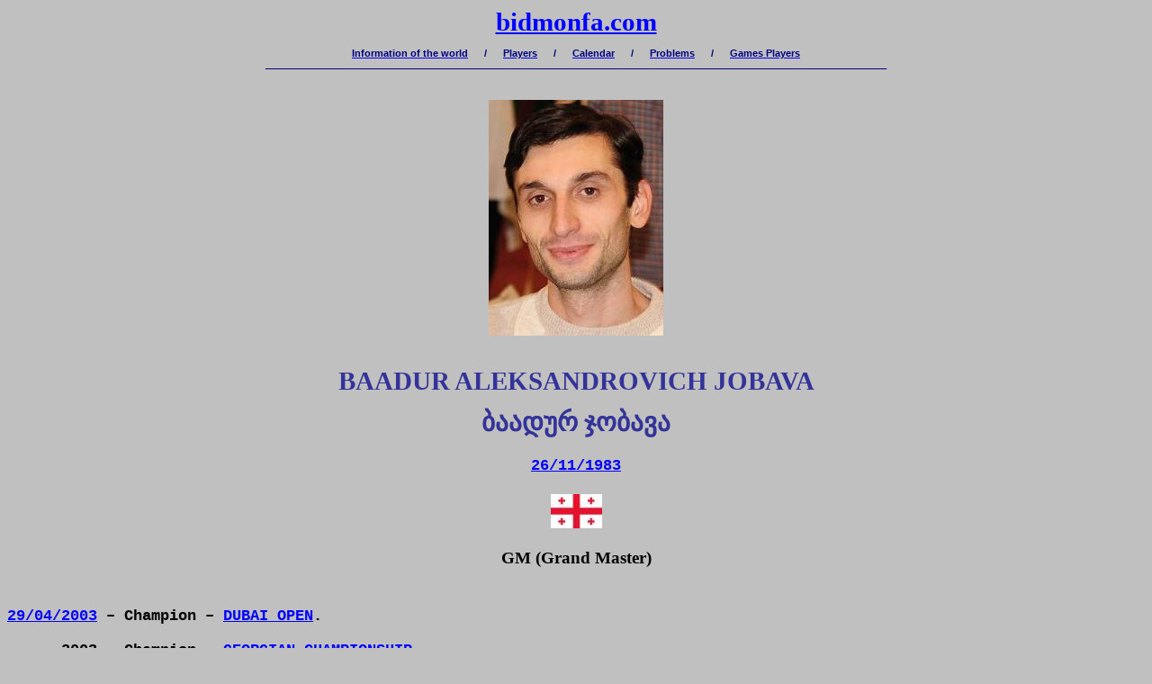

--- FILE ---
content_type: text/html
request_url: http://bidmonfa.com/jobava_baadur.htm
body_size: 6417
content:
<html xmlns:v="urn:schemas-microsoft-com:vml"
xmlns:o="urn:schemas-microsoft-com:office:office"
xmlns:w="urn:schemas-microsoft-com:office:word"
xmlns="http://www.w3.org/TR/REC-html40">

<head>
<meta http-equiv=Content-Type content="text/html; charset=windows-1252">
<meta name=ProgId content=Word.Document>
<meta name=Generator content="Microsoft Word 9">
<meta name=Originator content="Microsoft Word 9">
<link rel=File-List href="./jobava_baadur_archivos/filelist.xml">
<link rel=Edit-Time-Data href="./jobava_baadur_archivos/editdata.mso">
<!--[if !mso]>
<style>
v\:* {behavior:url(#default#VML);}
o\:* {behavior:url(#default#VML);}
w\:* {behavior:url(#default#VML);}
.shape {behavior:url(#default#VML);}
</style>
<![endif]-->
<title>bidmonfa</title>
<!--[if gte mso 9]><xml>
 <o:DocumentProperties>
  <o:Author>.</o:Author>
  <o:Template>Normal</o:Template>
  <o:LastAuthor>Usuari</o:LastAuthor>
  <o:Revision>145</o:Revision>
  <o:TotalTime>97</o:TotalTime>
  <o:Created>2005-10-25T21:25:00Z</o:Created>
  <o:LastSaved>2025-08-10T07:14:00Z</o:LastSaved>
  <o:Pages>2</o:Pages>
  <o:Words>605</o:Words>
  <o:Characters>3450</o:Characters>
  <o:Company>.</o:Company>
  <o:Lines>28</o:Lines>
  <o:Paragraphs>6</o:Paragraphs>
  <o:CharactersWithSpaces>4236</o:CharactersWithSpaces>
  <o:Version>9.2812</o:Version>
 </o:DocumentProperties>
</xml><![endif]--><!--[if gte mso 9]><xml>
 <w:WordDocument>
  <w:HyphenationZone>21</w:HyphenationZone>
 </w:WordDocument>
</xml><![endif]-->
<style>
<!--
 /* Font Definitions */
@font-face
	{font-family:Verdana;
	panose-1:2 11 6 4 3 5 4 4 2 4;
	mso-font-charset:0;
	mso-generic-font-family:swiss;
	mso-font-pitch:variable;
	mso-font-signature:-1610610945 1073750107 16 0 415 0;}
 /* Style Definitions */
p.MsoNormal, li.MsoNormal, div.MsoNormal
	{mso-style-parent:"";
	margin:0cm;
	margin-bottom:.0001pt;
	mso-pagination:widow-orphan;
	font-size:12.0pt;
	font-family:"Times New Roman";
	mso-fareast-font-family:"Times New Roman";}
h1
	{mso-style-next:Normal;
	margin:0cm;
	margin-bottom:.0001pt;
	mso-pagination:widow-orphan;
	page-break-after:avoid;
	mso-outline-level:1;
	font-size:14.0pt;
	mso-bidi-font-size:12.0pt;
	font-family:"Courier New";
	mso-font-kerning:0pt;}
h2
	{mso-style-next:Normal;
	margin:0cm;
	margin-bottom:.0001pt;
	mso-pagination:widow-orphan;
	page-break-after:avoid;
	mso-outline-level:2;
	font-size:12.0pt;
	font-family:"Times New Roman";}
h3
	{mso-style-next:Normal;
	margin:0cm;
	margin-bottom:.0001pt;
	text-align:center;
	mso-pagination:widow-orphan;
	page-break-after:avoid;
	mso-outline-level:3;
	font-size:20.0pt;
	mso-bidi-font-size:12.0pt;
	font-family:Verdana;
	color:#333399;}
p.MsoBodyText, li.MsoBodyText, div.MsoBodyText
	{margin:0cm;
	margin-bottom:.0001pt;
	mso-pagination:widow-orphan;
	font-size:12.0pt;
	font-family:"Courier New";
	mso-fareast-font-family:"Times New Roman";
	color:navy;
	font-weight:bold;}
a:link, span.MsoHyperlink
	{color:blue;
	text-decoration:underline;
	text-underline:single;}
a:visited, span.MsoHyperlinkFollowed
	{color:purple;
	text-decoration:underline;
	text-underline:single;}
@page Section1
	{size:595.3pt 841.9pt;
	margin:72.0pt 90.0pt 72.0pt 90.0pt;
	mso-header-margin:35.4pt;
	mso-footer-margin:35.4pt;
	mso-paper-source:0;}
div.Section1
	{page:Section1;}
-->
</style>
<!--[if gte mso 9]><xml>
 <o:shapedefaults v:ext="edit" spidmax="1040">
  <o:colormenu v:ext="edit" fillcolor="silver"/>
 </o:shapedefaults></xml><![endif]--><!--[if gte mso 9]><xml>
 <o:shapelayout v:ext="edit">
  <o:idmap v:ext="edit" data="1"/>
 </o:shapelayout></xml><![endif]-->
</head>

<body bgcolor=silver lang=EN-GB link=blue vlink=purple style='tab-interval:
35.4pt'>

<div class=Section1>

<p class=MsoNormal align=center style='text-align:center'><b><span
style='font-size:22.0pt;mso-bidi-font-size:12.0pt;color:#333399'><a
href="http://www.bidmonfa.com/">bidmonfa.com</a><o:p></o:p></span></b></p>

<p class=MsoNormal align=center style='text-align:center'><b><span
style='font-size:8.0pt;mso-bidi-font-size:12.0pt;font-family:Arial;color:navy'><![if !supportEmptyParas]>&nbsp;<![endif]><o:p></o:p></span></b></p>

<p class=MsoNormal align=center style='text-align:center'><b><span lang=ES
style='font-size:8.0pt;mso-bidi-font-size:12.0pt;font-family:Arial;color:navy;
mso-ansi-language:ES'><a href="informacio_mundial.htm"><span lang=EN-US
style='color:navy;mso-ansi-language:EN-US;text-decoration:none;text-underline:
none'>Information of the world</span></a></span></b><b><span style='font-size:
8.0pt;mso-bidi-font-size:12.0pt;font-family:Arial;color:navy'><span
style="mso-spacerun: yes">      </span>/<span style="mso-spacerun: yes">     
</span></span></b><b><span lang=ES style='font-size:8.0pt;mso-bidi-font-size:
12.0pt;font-family:Arial;color:navy;mso-ansi-language:ES'><a href="JUGADORS.htm"><span
lang=EN-US style='color:navy;mso-ansi-language:EN-US;text-decoration:none;
text-underline:none'>Players</span></a></span></b><b><span style='font-size:
8.0pt;mso-bidi-font-size:12.0pt;font-family:Arial;color:navy'><span
style="mso-spacerun: yes">  </span><span style="mso-spacerun:
yes">    </span>/<span style="mso-spacerun: yes">      </span></span></b><b><span
lang=ES style='font-size:8.0pt;mso-bidi-font-size:12.0pt;font-family:Arial;
color:navy;mso-ansi-language:ES'><a href="calendari.htm"><span lang=EN-US
style='color:navy;mso-ansi-language:EN-US;text-decoration:none;text-underline:
none'>Calendar</span></a></span></b><b><span style='font-size:8.0pt;mso-bidi-font-size:
12.0pt;font-family:Arial;color:navy'><span style="mso-spacerun: yes">     
</span>/<span style="mso-spacerun: yes">      </span></span></b><b><span
lang=ES style='font-size:8.0pt;mso-bidi-font-size:12.0pt;font-family:Arial;
color:navy;mso-ansi-language:ES'><a href="problemes.htm"><span lang=EN-US
style='color:navy;mso-ansi-language:EN-US;text-decoration:none;text-underline:
none'>Problems</span></a></span></b><b><span style='font-size:8.0pt;mso-bidi-font-size:
12.0pt;font-family:Arial;color:navy'><span style="mso-spacerun: yes">     
</span>/<span style="mso-spacerun: yes">      </span></span></b><b><span
lang=ES style='font-size:8.0pt;mso-bidi-font-size:12.0pt;font-family:Arial;
color:navy;mso-ansi-language:ES'><a href="games_players.htm"><span lang=EN-US
style='color:navy;mso-ansi-language:EN-US;text-decoration:none;text-underline:
none'>Games Players</span></a></span></b><b><span style='font-size:8.0pt;
mso-bidi-font-size:12.0pt;font-family:Arial;color:navy'><o:p></o:p></span></b></p>

<p class=MsoNormal align=center style='text-align:center'><b><span
style='font-size:8.0pt;mso-bidi-font-size:12.0pt;font-family:Arial;color:navy'>___________________________________________________________________________________________________________________</span></b><span
style='font-size:8.0pt;mso-bidi-font-size:12.0pt;font-family:Arial;color:navy'><o:p></o:p></span></p>

<p class=MsoNormal align=center style='text-align:center'><b><span lang=ES
style='font-size:22.0pt;mso-bidi-font-size:12.0pt;font-family:Arial;color:navy;
mso-ansi-language:ES'><![if !supportEmptyParas]>&nbsp;<![endif]><o:p></o:p></span></b></p>

<p class=MsoNormal align=center style='text-align:center'><b><span
style='font-size:8.0pt;mso-bidi-font-size:12.0pt;font-family:Arial;color:#333399'><!--[if gte vml 1]><v:shapetype
 id="_x0000_t75" coordsize="21600,21600" o:spt="75" o:preferrelative="t"
 path="m@4@5l@4@11@9@11@9@5xe" filled="f" stroked="f">
 <v:stroke joinstyle="miter"/>
 <v:formulas>
  <v:f eqn="if lineDrawn pixelLineWidth 0"/>
  <v:f eqn="sum @0 1 0"/>
  <v:f eqn="sum 0 0 @1"/>
  <v:f eqn="prod @2 1 2"/>
  <v:f eqn="prod @3 21600 pixelWidth"/>
  <v:f eqn="prod @3 21600 pixelHeight"/>
  <v:f eqn="sum @0 0 1"/>
  <v:f eqn="prod @6 1 2"/>
  <v:f eqn="prod @7 21600 pixelWidth"/>
  <v:f eqn="sum @8 21600 0"/>
  <v:f eqn="prod @7 21600 pixelHeight"/>
  <v:f eqn="sum @10 21600 0"/>
 </v:formulas>
 <v:path o:extrusionok="f" gradientshapeok="t" o:connecttype="rect"/>
 <o:lock v:ext="edit" aspectratio="t"/>
</v:shapetype><v:shape id="_x0000_i1025" type="#_x0000_t75" style='width:145.5pt;
 height:196.5pt'>
 <v:imagedata src="./jobava_baadur_archivos/image001.jpg" o:title="jobava_baadur_7"/>
</v:shape><![endif]--><![if !vml]><img border=0 width=194 height=262
src="./jobava_baadur_archivos/image001.jpg" v:shapes="_x0000_i1025"><![endif]><o:p></o:p></span></b></p>

<p class=MsoNormal align=center style='text-align:center'><b><span
style='font-size:22.0pt;mso-bidi-font-size:12.0pt;font-family:Arial;color:#333399'><![if !supportEmptyParas]>&nbsp;<![endif]><o:p></o:p></span></b></p>

<p class=MsoNormal align=center style='text-align:center'><b><span
style='font-size:22.0pt;mso-bidi-font-size:12.0pt;font-family:Verdana;
color:#333399'>BAADUR ALEKSANDROVICH JOBAVA<o:p></o:p></span></b></p>

<p class=MsoNormal align=center style='text-align:center'><span
style='font-size:8.0pt;mso-bidi-font-size:12.0pt;font-family:"Courier New"'><![if !supportEmptyParas]>&nbsp;<![endif]><o:p></o:p></span></p>

<p class=MsoNormal align=center style='text-align:center'><b><span
style='font-size:22.0pt;mso-bidi-font-size:12.0pt;font-family:Verdana;
color:#333399'>&#4305;&#4304;&#4304;&#4307;&#4323;&#4320;
&#4335;&#4317;&#4305;&#4304;&#4309;&#4304;<o:p></o:p></span></b></p>

<p class=MsoNormal align=center style='text-align:center'><span
style='font-size:14.0pt;mso-bidi-font-size:12.0pt;font-family:"Courier New"'><![if !supportEmptyParas]>&nbsp;<![endif]><o:p></o:p></span></p>

<p class=MsoNormal align=center style='text-align:center'><b><span lang=ES
style='font-size:13.0pt;mso-bidi-font-size:12.0pt;font-family:"Courier New";
mso-ansi-language:ES'><a href="26-11.htm"><span lang=EN-US style='mso-ansi-language:
EN-US'>26/11/1983</span></a></span></b><b><span style='font-size:13.0pt;
mso-bidi-font-size:12.0pt;font-family:"Courier New"'><o:p></o:p></span></b></p>

<p class=MsoNormal align=center style='text-align:center'><b><span
style='font-size:14.0pt;mso-bidi-font-size:12.0pt;font-family:"Courier New"'><![if !supportEmptyParas]>&nbsp;<![endif]><o:p></o:p></span></b></p>

<p class=MsoNormal align=center style='text-align:center'><b><span
style='font-size:8.0pt;mso-bidi-font-size:12.0pt;font-family:Arial'><!--[if gte vml 1]><v:shape
 id="_x0000_i1026" type="#_x0000_t75" style='width:42.75pt;height:28.5pt'>
 <v:imagedata src="./jobava_baadur_archivos/image002.jpg" o:title="Geòrgia 2"/>
</v:shape><![endif]--><![if !vml]><img border=0 width=57 height=38
src="./jobava_baadur_archivos/image003.jpg" v:shapes="_x0000_i1026"><![endif]><o:p></o:p></span></b></p>

<p class=MsoNormal align=center style='text-align:center'><b><span
style='font-size:14.0pt;mso-bidi-font-size:12.0pt;font-family:"Courier New"'><![if !supportEmptyParas]>&nbsp;<![endif]><o:p></o:p></span></b></p>

<p class=MsoNormal align=center style='text-align:center'><b><span
style='font-size:14.0pt;mso-bidi-font-size:12.0pt;font-family:Verdana;
mso-bidi-font-family:"Courier New"'>GM (Grand Master)<o:p></o:p></span></b></p>

<p class=MsoNormal align=center style='text-align:center'><b><span
style='font-size:14.0pt;mso-bidi-font-size:12.0pt;font-family:"Courier New"'><![if !supportEmptyParas]>&nbsp;<![endif]><o:p></o:p></span></b></p>

<p class=MsoNormal align=center style='text-align:center'><b><span
style='font-size:14.0pt;mso-bidi-font-size:12.0pt;font-family:"Courier New"'><![if !supportEmptyParas]>&nbsp;<![endif]><o:p></o:p></span></b></p>

<p class=MsoNormal><b><span style='font-size:13.0pt;mso-bidi-font-size:12.0pt;
font-family:"Courier New"'><a href="29-04.htm">29/04/2003</a> – Champion – <a
href="dubai_open.htm">DUBAI OPEN</a>.<o:p></o:p></span></b></p>

<p class=MsoNormal><b><span style='font-size:13.0pt;mso-bidi-font-size:12.0pt;
font-family:"Courier New"'><![if !supportEmptyParas]>&nbsp;<![endif]><o:p></o:p></span></b></p>

<p class=MsoNormal><b><span style='font-size:13.0pt;mso-bidi-font-size:12.0pt;
font-family:"Courier New"'><span style="mso-spacerun: yes">      </span>2003 –
Champion – </span></b><b><u><span lang=ES style='font-size:13.0pt;mso-bidi-font-size:
12.0pt;font-family:"Courier New";color:blue;mso-ansi-language:ES'><a
href="https://en.wikipedia.org/wiki/Georgian_Chess_Championship" target="_blank"><span
lang=EN-US style='mso-ansi-language:EN-US'>GEORGIAN CHAMPIONSHIP</span></a></span></u></b><b><span
style='font-size:13.0pt;mso-bidi-font-size:12.0pt;font-family:"Courier New"'>.<o:p></o:p></span></b></p>

<p class=MsoBodyText><span style='font-size:13.0pt;mso-bidi-font-size:12.0pt'><![if !supportEmptyParas]>&nbsp;<![endif]><o:p></o:p></span></p>

<p class=MsoNormal><b><span lang=ES style='font-size:13.0pt;mso-bidi-font-size:
12.0pt;font-family:"Courier New";mso-ansi-language:ES'><a href="23-10.htm"><span
lang=EN-US style='mso-ansi-language:EN-US'>23/10/2005</span></a></span></b><b><span
style='font-size:13.0pt;mso-bidi-font-size:12.0pt;font-family:"Courier New"'> –
Champion – II SAMBA CUP.<o:p></o:p></span></b></p>

<p class=MsoNormal><b><span style='font-size:13.0pt;mso-bidi-font-size:12.0pt;
font-family:"Courier New"'><![if !supportEmptyParas]>&nbsp;<![endif]><o:p></o:p></span></b></p>

<p class=MsoNormal><b><span lang=ES style='font-size:13.0pt;mso-bidi-font-size:
12.0pt;font-family:"Courier New";mso-ansi-language:ES'><a href="16-02.htm"><span
lang=EN-US style='mso-ansi-language:EN-US'>16/02/2006</span></a></span></b><b><span
style='font-size:13.0pt;mso-bidi-font-size:12.0pt;font-family:"Courier New"'> –
Champion – </span></b><b><u><span lang=ES style='font-size:13.0pt;mso-bidi-font-size:
12.0pt;font-family:"Courier New";color:blue;mso-ansi-language:ES'><a
href="https://en.wikipedia.org/wiki/Aeroflot_Open" target="_blank"><span
lang=EN-US style='mso-ansi-language:EN-US'>AEROFLOT OPEN</span></a></span></u></b><b><span
style='font-size:13.0pt;mso-bidi-font-size:12.0pt;font-family:"Courier New"'>.<o:p></o:p></span></b></p>

<p class=MsoBodyText><span style='font-size:13.0pt;mso-bidi-font-size:12.0pt'><![if !supportEmptyParas]>&nbsp;<![endif]><o:p></o:p></span></p>

<p class=MsoNormal><b><span style='font-size:13.0pt;mso-bidi-font-size:12.0pt;
font-family:"Courier New"'><span style="mso-spacerun: yes">      </span>2007 –
Champion – </span></b><b><u><span lang=ES style='font-size:13.0pt;mso-bidi-font-size:
12.0pt;font-family:"Courier New";color:blue;mso-ansi-language:ES'><a
href="https://en.wikipedia.org/wiki/Georgian_Chess_Championship" target="_blank"><span
lang=EN-US style='mso-ansi-language:EN-US'>GEORGIAN CHAMPIONSHIP</span></a></span></u></b><b><span
style='font-size:13.0pt;mso-bidi-font-size:12.0pt;font-family:"Courier New"'>.<o:p></o:p></span></b></p>

<p class=MsoBodyText><span style='font-size:13.0pt;mso-bidi-font-size:12.0pt'><![if !supportEmptyParas]>&nbsp;<![endif]><o:p></o:p></span></p>

<p class=MsoBodyText><span lang=ES style='font-size:13.0pt;mso-bidi-font-size:
12.0pt;mso-ansi-language:ES'><a href="17-03.htm"><span lang=EN-US
style='mso-ansi-language:EN-US'>17/03/2010</span></a></span><span
style='font-size:13.0pt;mso-bidi-font-size:12.0pt;color:black'> – Sub-Champion
– </span><span lang=ES style='font-size:13.0pt;mso-bidi-font-size:12.0pt;
color:black;mso-ansi-language:ES'><a href="campionats_deuropa.htm"><span
lang=EN-US style='mso-ansi-language:EN-US'>EUROPEAN CHAMPIONSHIP</span></a></span><span
style='font-size:13.0pt;mso-bidi-font-size:12.0pt;color:black'>.<o:p></o:p></span></p>

<p class=MsoBodyText><span style='font-size:13.0pt;mso-bidi-font-size:12.0pt;
color:black'><span style="mso-spacerun: yes">             </span></span><span
lang=ES style='font-size:13.0pt;mso-bidi-font-size:12.0pt;color:blue;
mso-ansi-language:ES;font-weight:normal'><a
href="http://chess-results.com/tnr29567.aspx?lan=1&amp;art=1&amp;rd=11&amp;turdet=NO&amp;flag=30&amp;wi=984&amp;zeilen=99999"
target="_blank"><span style='color:navy;text-decoration:none;text-underline:
none'><!--[if gte vml 1]><v:shape id="_x0000_i1027" type="#_x0000_t75" style='width:14.25pt;
 height:14.25pt'>
 <v:imagedata src="./jobava_baadur_archivos/image004.jpg" o:title="final_2"/>
</v:shape><![endif]--><![if !vml]><img border=0 width=19 height=19
src="./jobava_baadur_archivos/image004.jpg" v:shapes="_x0000_i1027"><![endif]></span></a></span><span
style='font-size:13.0pt;mso-bidi-font-size:12.0pt'><o:p></o:p></span></p>

<p class=MsoNormal><b><span style='font-size:13.0pt;mso-bidi-font-size:12.0pt;
font-family:"Courier New"'><![if !supportEmptyParas]>&nbsp;<![endif]><o:p></o:p></span></b></p>

<p class=MsoNormal><b><span lang=ES style='font-size:13.0pt;mso-bidi-font-size:
12.0pt;font-family:"Courier New";mso-ansi-language:ES'><a href="23-04.htm"><span
lang=EN-US style='mso-ansi-language:EN-US'>23/04/2012</span></a></span></b><b><span
style='font-size:13.0pt;mso-bidi-font-size:12.0pt;font-family:"Courier New"'> –
Sub-Champion – <a href="dubai_open.htm">DUBAI OPEN</a>. </span></b><b><span
lang=ES style='font-size:13.0pt;mso-bidi-font-size:12.0pt;font-family:"Courier New";
color:blue;mso-ansi-language:ES'><a
href="http://chess-results.com/tnr70837.aspx?lan=1&amp;art=1&amp;flag=30&amp;turdet=NO&amp;zeilen=99999"
target="_blank"><span style='color:windowtext;text-decoration:none;text-underline:
none'><!--[if gte vml 1]><v:shape id="_x0000_i1028" type="#_x0000_t75" style='width:14.25pt;
 height:14.25pt'>
 <v:imagedata src="./jobava_baadur_archivos/image004.jpg" o:title="final_2"/>
</v:shape><![endif]--><![if !vml]><img border=0 width=19 height=19
src="./jobava_baadur_archivos/image004.jpg" v:shapes="_x0000_i1028"><![endif]></span></a></span></b><span
lang=ES style='font-size:13.0pt;mso-bidi-font-size:12.0pt;font-family:"Courier New";
mso-ansi-language:EN-US'><span style="mso-spacerun: yes"> </span></span><span
lang=ES style='font-size:13.0pt;mso-bidi-font-size:12.0pt;font-family:"Courier New";
mso-ansi-language:ES'><a
href="http://www.chess-results.com/PartieSuche.aspx?lan=1&amp;id=50023&amp;tnr=70837&amp;art=3"
target="_blank"><span style='color:windowtext;text-decoration:none;text-underline:
none'><!--[if gte vml 1]><v:shape id="_x0000_i1029" type="#_x0000_t75" style='width:14.25pt;
 height:14.25pt'>
 <v:imagedata src="./jobava_baadur_archivos/image005.jpg" o:title="partides 2"/>
</v:shape><![endif]--><![if !vml]><img border=0 width=19 height=19
src="./jobava_baadur_archivos/image005.jpg" v:shapes="_x0000_i1029"><![endif]></span></a></span><b><span
style='font-size:13.0pt;mso-bidi-font-size:12.0pt;font-family:"Courier New"'><o:p></o:p></span></b></p>

<p class=MsoNormal><b><span style='font-size:13.0pt;mso-bidi-font-size:12.0pt;
font-family:"Courier New"'><![if !supportEmptyParas]>&nbsp;<![endif]><o:p></o:p></span></b></p>

<p class=MsoNormal><b><span style='font-size:13.0pt;mso-bidi-font-size:12.0pt;
font-family:"Courier New"'><span style="mso-spacerun: yes">      </span>2012 –
Champion – </span></b><b><u><span lang=ES style='font-size:13.0pt;mso-bidi-font-size:
12.0pt;font-family:"Courier New";color:blue;mso-ansi-language:ES'><a
href="https://en.wikipedia.org/wiki/Georgian_Chess_Championship" target="_blank"><span
lang=EN-US style='mso-ansi-language:EN-US'>GEORGIAN CHAMPIONSHIP</span></a></span></u></b><b><span
style='font-size:13.0pt;mso-bidi-font-size:12.0pt;font-family:"Courier New"'>.<o:p></o:p></span></b></p>

<p class=MsoBodyText><span style='font-size:13.0pt;mso-bidi-font-size:12.0pt'><![if !supportEmptyParas]>&nbsp;<![endif]><o:p></o:p></span></p>

<p class=MsoNormal><b><span lang=ES style='font-size:13.0pt;mso-bidi-font-size:
12.0pt;font-family:"Courier New";mso-ansi-language:ES'><a href="19-02.htm"><span
lang=EN-US style='mso-ansi-language:EN-US'>19/02/2014</span></a></span></b><b><span
style='font-size:13.0pt;mso-bidi-font-size:12.0pt;font-family:"Courier New"'> –
Champion – DAVID BRONSTEIN MEMORIAL.<o:p></o:p></span></b></p>

<p class=MsoNormal><b><span style='font-size:13.0pt;mso-bidi-font-size:12.0pt;
font-family:"Courier New"'><span style="mso-spacerun: yes">             </span></span></b><b><span
lang=ES style='font-size:13.0pt;mso-bidi-font-size:12.0pt;font-family:"Courier New";
color:blue;mso-ansi-language:ES'><a
href="http://www.chess-results.com/tnr123404.aspx?lan=1&amp;art=1&amp;rd=9&amp;flag=30&amp;wi=984"
target="_blank"><span style='color:windowtext;text-decoration:none;text-underline:
none'><!--[if gte vml 1]><v:shape id="_x0000_i1030" type="#_x0000_t75" style='width:14.25pt;
 height:14.25pt'>
 <v:imagedata src="./jobava_baadur_archivos/image004.jpg" o:title="final_2"/>
</v:shape><![endif]--><![if !vml]><img border=0 width=19 height=19
src="./jobava_baadur_archivos/image004.jpg" v:shapes="_x0000_i1030"><![endif]></span></a></span></b><b><span
style='font-size:13.0pt;mso-bidi-font-size:12.0pt;font-family:"Courier New"'><o:p></o:p></span></b></p>

<p class=MsoNormal><b><span style='font-size:13.0pt;mso-bidi-font-size:12.0pt;
font-family:"Courier New"'><![if !supportEmptyParas]>&nbsp;<![endif]><o:p></o:p></span></b></p>

<p class=MsoNormal><b><span lang=ES style='font-size:13.0pt;mso-bidi-font-size:
12.0pt;font-family:"Courier New";mso-ansi-language:ES'><a href="10-06.htm"><span
lang=EN-US style='mso-ansi-language:EN-US'>10/06/2017</span></a></span></b><b><span
style='font-size:13.0pt;mso-bidi-font-size:12.0pt;font-family:"Courier New"'> –
Sub-Champion – <a href="campionats_deuropa.htm">EUROPEAN CHAMPIONSHIP</a>.<o:p></o:p></span></b></p>

<p class=MsoNormal><b><span style='font-size:13.0pt;mso-bidi-font-size:12.0pt;
font-family:"Courier New"'><span style="mso-spacerun: yes">             </span></span></b><b><span
lang=ES style='font-size:13.0pt;mso-bidi-font-size:12.0pt;font-family:"Courier New";
color:blue;mso-ansi-language:ES'><a
href="http://www.chess-results.com/tnr280959.aspx?lan=1&amp;art=1&amp;rd=11&amp;turdet=NO&amp;flag=30&amp;wi=984&amp;zeilen=99999"
target="_blank"><span style='color:windowtext;text-decoration:none;text-underline:
none'><!--[if gte vml 1]><v:shape id="_x0000_i1031" type="#_x0000_t75" style='width:14.25pt;
 height:14.25pt'>
 <v:imagedata src="./jobava_baadur_archivos/image004.jpg" o:title="final_2"/>
</v:shape><![endif]--><![if !vml]><img border=0 width=19 height=19
src="./jobava_baadur_archivos/image004.jpg" v:shapes="_x0000_i1031"><![endif]></span></a></span></b><span
lang=ES style='font-size:13.0pt;mso-bidi-font-size:12.0pt;font-family:"Courier New";
mso-ansi-language:EN-US'><span style="mso-spacerun: yes"> </span></span><span
lang=ES style='font-size:13.0pt;mso-bidi-font-size:12.0pt;font-family:"Courier New";
mso-ansi-language:ES'><a
href="http://www.chess-results.com/PartieSuche.aspx?lan=1&amp;id=50023&amp;tnr=280959&amp;art=3"
target="_blank"><span style='color:windowtext;text-decoration:none;text-underline:
none'><!--[if gte vml 1]><v:shape id="_x0000_i1032" type="#_x0000_t75" style='width:14.25pt;
 height:14.25pt'>
 <v:imagedata src="./jobava_baadur_archivos/image005.jpg" o:title="partides 2"/>
</v:shape><![endif]--><![if !vml]><img border=0 width=19 height=19
src="./jobava_baadur_archivos/image005.jpg" v:shapes="_x0000_i1032"><![endif]></span></a></span><b><span
style='font-size:13.0pt;mso-bidi-font-size:12.0pt;font-family:"Courier New"'><o:p></o:p></span></b></p>

<p class=MsoNormal><b><span style='font-size:13.0pt;mso-bidi-font-size:12.0pt;
font-family:"Courier New"'><![if !supportEmptyParas]>&nbsp;<![endif]><o:p></o:p></span></b></p>

<p class=MsoNormal><b><span style='font-size:13.0pt;mso-bidi-font-size:12.0pt;
font-family:"Courier New"'><a href="10-08.htm">10/08/2019</a> –<span
style='color:black'> Champion – ABU DHABI MASTERS TOURNAMENT.<o:p></o:p></span></span></b></p>

<p class=MsoNormal><b><span style='font-size:13.0pt;mso-bidi-font-size:12.0pt;
font-family:"Courier New";color:black'><span style="mso-spacerun:
yes">             </span></span></b><b><span lang=ES style='font-size:13.0pt;
mso-bidi-font-size:12.0pt;font-family:"Courier New";color:blue;mso-ansi-language:
ES'><a
href="http://chess-results.com/tnr448336.aspx?lan=1&amp;art=1&amp;rd=9&amp;flag=30&amp;zeilen=99999"
target="_blank"><span style='color:windowtext;text-decoration:none;text-underline:
none'><!--[if gte vml 1]><v:shape id="_x0000_i1033" type="#_x0000_t75" style='width:14.25pt;
 height:14.25pt'>
 <v:imagedata src="./jobava_baadur_archivos/image004.jpg" o:title="final_2"/>
</v:shape><![endif]--><![if !vml]><img border=0 width=19 height=19
src="./jobava_baadur_archivos/image004.jpg" v:shapes="_x0000_i1033"><![endif]></span></a></span></b><b><span
lang=ES style='font-size:13.0pt;mso-bidi-font-size:12.0pt;font-family:"Courier New"'><span
style="mso-spacerun: yes"> </span></span></b><span lang=ES style='font-size:
13.0pt;mso-bidi-font-size:12.0pt;font-family:"Courier New";mso-ansi-language:
ES'><a
href="http://www.chess-results.com/PartieSuche.aspx?id=50023&amp;tnr=448336&amp;art=3&amp;lan=1"
target="_blank"><span style='color:windowtext;text-decoration:none;text-underline:
none'><!--[if gte vml 1]><v:shape id="_x0000_i1034" type="#_x0000_t75" style='width:14.25pt;
 height:14.25pt'>
 <v:imagedata src="./jobava_baadur_archivos/image005.jpg" o:title="partides 2"/>
</v:shape><![endif]--><![if !vml]><img border=0 width=19 height=19
src="./jobava_baadur_archivos/image005.jpg" v:shapes="_x0000_i1034"><![endif]></span></a></span><b><span
style='font-size:13.0pt;mso-bidi-font-size:12.0pt;font-family:"Courier New"'><o:p></o:p></span></b></p>

<p class=MsoNormal><b><span style='font-size:13.0pt;mso-bidi-font-size:12.0pt;
font-family:"Courier New"'><![if !supportEmptyParas]>&nbsp;<![endif]><o:p></o:p></span></b></p>

<p class=MsoNormal><b><span style='font-size:13.0pt;mso-bidi-font-size:12.0pt;
font-family:"Courier New"'><a href="07-02.htm">07/02/2024</a> – Champion – </span></b><b><u><span
lang=ES style='font-size:13.0pt;mso-bidi-font-size:12.0pt;font-family:"Courier New";
color:blue;mso-ansi-language:ES'><a
href="https://en.wikipedia.org/wiki/Georgian_Chess_Championship" target="_blank"><span
lang=EN-US style='mso-ansi-language:EN-US'>GEORGIAN CHAMPIONSHIP</span></a></span></u></b><b><span
style='font-size:13.0pt;mso-bidi-font-size:12.0pt;font-family:"Courier New"'>. </span></b><b><span
lang=ES style='font-size:13.0pt;mso-bidi-font-size:12.0pt;font-family:"Courier New";
color:blue;mso-ansi-language:ES'><a
href="https://chess-results.com/tnr885205.aspx?lan=1&amp;art=4" target="_blank"><span
style='color:windowtext;text-decoration:none;text-underline:none'><!--[if gte vml 1]><v:shape
 id="_x0000_i1035" type="#_x0000_t75" style='width:14.25pt;height:14.25pt'>
 <v:imagedata src="./jobava_baadur_archivos/image004.jpg" o:title="final_2"/>
</v:shape><![endif]--><![if !vml]><img border=0 width=19 height=19
src="./jobava_baadur_archivos/image004.jpg" v:shapes="_x0000_i1035"><![endif]></span></a></span></b><b><span
style='font-size:13.0pt;mso-bidi-font-size:12.0pt;font-family:"Courier New"'><o:p></o:p></span></b></p>

<p class=MsoBodyText><span style='font-size:13.0pt;mso-bidi-font-size:12.0pt'><![if !supportEmptyParas]>&nbsp;<![endif]><o:p></o:p></span></p>

<p class=MsoNormal><b><span style='font-size:13.0pt;mso-bidi-font-size:12.0pt;
font-family:"Courier New"'><a href="06-05.htm">06/05/2025</a> – Sub-Champion – BAKU
OPEN.<span style='color:black'> </span></span></b><b><span lang=ES
style='font-size:13.0pt;mso-bidi-font-size:12.0pt;font-family:"Courier New";
color:blue;mso-ansi-language:ES'><a
href="https://chess-results.com/tnr1167933.aspx?lan=1&amp;art=1&amp;rd=9&amp;flag=30"
target="_blank"><span style='color:windowtext;text-decoration:none;text-underline:
none'><!--[if gte vml 1]><v:shape id="_x0000_i1036" type="#_x0000_t75" style='width:14.25pt;
 height:14.25pt'>
 <v:imagedata src="./jobava_baadur_archivos/image004.jpg" o:title="final_2"/>
</v:shape><![endif]--><![if !vml]><img border=0 width=19 height=19
src="./jobava_baadur_archivos/image004.jpg" v:shapes="_x0000_i1036"><![endif]></span></a></span></b><b><span
style='font-size:13.0pt;mso-bidi-font-size:12.0pt;font-family:"Courier New"'><o:p></o:p></span></b></p>

<p class=MsoBodyText><span style='font-size:14.0pt;mso-bidi-font-size:12.0pt'><![if !supportEmptyParas]>&nbsp;<![endif]><o:p></o:p></span></p>

<p class=MsoBodyText><span style='font-size:14.0pt;mso-bidi-font-size:12.0pt'><![if !supportEmptyParas]>&nbsp;<![endif]><o:p></o:p></span></p>

<p class=MsoBodyText><u><span lang=EN-US style='font-family:Arial;color:blue;
mso-ansi-language:EN-US'>Partides<span style="mso-spacerun: yes"> 
</span>/<span style="mso-spacerun: yes">  </span>Games<span
style="mso-spacerun: yes">  </span>/<span style="mso-spacerun: yes"> 
</span>Partidas<span style="mso-spacerun: yes">  </span>-<span
style="mso-spacerun: yes">  </span></span></u><u><span lang=ES
style='font-family:Arial;color:blue;mso-ansi-language:ES'><a
href="http://www.chessgames.com/perl/chessplayer?pid=49467" target="_blank"><span
lang=EN-US style='mso-ansi-language:EN-US'>chessgames.com</span></a></span></u><u><span
lang=EN-US style='font-family:Arial;color:blue;mso-ansi-language:EN-US'><span
style="mso-spacerun: yes">  </span>/<span style="mso-spacerun: yes">  </span></span></u><u><span
lang=ES style='font-family:Arial;color:blue;mso-ansi-language:ES'><a
href="http://www.365chess.com/players/Baadur_Jobava" target="_blank"><span
lang=EN-US style='mso-ansi-language:EN-US'>365chess.com</span></a></span></u><span
lang=EN-US style='font-family:Arial;color:blue;mso-ansi-language:EN-US'><o:p></o:p></span></p>

<p class=MsoBodyText style='tab-stops:45.8pt 91.6pt 137.4pt 183.2pt 229.0pt 274.8pt 320.6pt 366.4pt 412.2pt 458.0pt 503.8pt 549.6pt 595.4pt 641.2pt 687.0pt 732.8pt'><span
lang=EN-US style='font-size:14.0pt;mso-bidi-font-size:12.0pt;mso-ansi-language:
EN-US'><![if !supportEmptyParas]>&nbsp;<![endif]><o:p></o:p></span></p>

<p class=MsoBodyText><u><span lang=ES style='font-family:Arial;color:blue;
mso-ansi-language:ES'><a href="https://ratings.fide.com/profile/13601520/chart"
target="_blank"><span lang=EN-US style='mso-ansi-language:EN-US'>Personal<span
style="mso-spacerun: yes">  </span>Card<span style="mso-spacerun: yes"> 
</span>-<span style="mso-spacerun: yes">  </span>FIDE</span></a></span></u><u><span
style='font-family:Arial;color:blue'><o:p></o:p></span></u></p>

<p class=MsoBodyText style='tab-stops:45.8pt 91.6pt 137.4pt 183.2pt 229.0pt 274.8pt 320.6pt 366.4pt 412.2pt 458.0pt 503.8pt 549.6pt 595.4pt 641.2pt 687.0pt 732.8pt'><span
style='font-size:14.0pt;mso-bidi-font-size:12.0pt'><![if !supportEmptyParas]>&nbsp;<![endif]><o:p></o:p></span></p>

<p class=MsoBodyText><u><span lang=ES style='font-family:Arial;color:blue;
mso-ansi-language:ES'><a
href="https://players.chessbase.com/en/player/jobava_baadur/118464"
target="_blank"><span lang=EN-US style='mso-ansi-language:EN-US'>Personal<span
style="mso-spacerun: yes">  </span>Card<span style="mso-spacerun: yes"> 
</span>-<span style="mso-spacerun: yes">  </span>chessbase.com</span></a></span></u><u><span
style='font-family:Arial;color:blue'><o:p></o:p></span></u></p>

<p class=MsoBodyText style='tab-stops:45.8pt 91.6pt 137.4pt 183.2pt 229.0pt 274.8pt 320.6pt 366.4pt 412.2pt 458.0pt 503.8pt 549.6pt 595.4pt 641.2pt 687.0pt 732.8pt'><span
style='font-size:14.0pt;mso-bidi-font-size:12.0pt'><![if !supportEmptyParas]>&nbsp;<![endif]><o:p></o:p></span></p>

<p class=MsoBodyText><u><span lang=ES style='font-family:Arial;color:blue;
mso-ansi-language:ES'><a href="https://2700chess.com/players/jobava"
target="_blank"><span lang=EN-US style='mso-ansi-language:EN-US'>Personal<span
style="mso-spacerun: yes">  </span>Card<span style="mso-spacerun: yes"> 
</span>-<span style="mso-spacerun: yes">  </span>2700chess.com</span></a></span></u><u><span
style='font-family:Arial;color:blue'><o:p></o:p></span></u></p>

<p class=MsoBodyText><span style='font-size:14.0pt;mso-bidi-font-size:12.0pt'><![if !supportEmptyParas]>&nbsp;<![endif]><o:p></o:p></span></p>

<p class=MsoBodyText><u><span lang=ES style='font-family:Arial;color:blue;
mso-ansi-language:ES'><a href="http://www.wtharvey.com/joba.html"
target="_blank"><span lang=EN-US style='mso-ansi-language:EN-US'>Problems<span
style="mso-spacerun: yes">  </span>Player</span></a></span></u><span
style='font-family:Arial;color:blue'><o:p></o:p></span></p>

<p class=MsoBodyText><span style='font-size:14.0pt;mso-bidi-font-size:12.0pt'><![if !supportEmptyParas]>&nbsp;<![endif]><o:p></o:p></span></p>

<p class=MsoBodyText><u><span style='font-family:Arial;color:blue'>Wikipedia<span
style="mso-spacerun: yes">  </span>-<span style="mso-spacerun: yes">  </span></span></u><u><span
lang=ES style='font-family:Arial;color:blue;mso-ansi-language:ES'><a
href="http://ca.wikipedia.org/wiki/Baadur_Jobava" target="_blank"><span
lang=EN-US style='mso-ansi-language:EN-US'>Català</span></a></span></u><u><span
style='font-family:Arial;color:blue'><span style="mso-spacerun: yes"> 
</span>/<span style="mso-spacerun: yes">  </span></span></u><u><span lang=ES
style='font-family:Arial;color:blue;mso-ansi-language:ES'><a
href="http://en.wikipedia.org/wiki/Baadur_Jobava" target="_blank"><span
lang=EN-US style='mso-ansi-language:EN-US'>English</span></a></span></u><u><span
style='font-family:Arial;color:blue'><span style="mso-spacerun: yes"> 
</span>/<span style="mso-spacerun: yes">  </span></span></u><u><span lang=ES
style='font-family:Arial;color:blue;mso-ansi-language:ES'><a
href="https://ka.wikipedia.org/wiki/&#4305;&#4304;&#4304;&#4307;&#4323;&#4320;_&#4335;&#4317;&#4305;&#4304;&#4309;&#4304;"
target="_blank"><span lang=EN-US style='mso-ansi-language:EN-US'>&#4325;&#4304;&#4320;&#4311;&#4323;&#4314;&#4312;</span></a></span></u><u><span
style='font-family:Arial;color:blue'><span style="mso-spacerun: yes">  </span></span></u><u><span
lang=EL style='font-family:Arial;color:blue;mso-ansi-language:EL'>/<span
style="mso-spacerun: yes">  </span></span></u><u><span lang=ES
style='font-family:Arial;color:blue;mso-ansi-language:ES'><a
href="https://ru.wikipedia.org/wiki/&#1044;&#1078;&#1086;&#1073;&#1072;&#1074;&#1072;,_&#1041;&#1072;&#1072;&#1076;&#1091;&#1088;_&#1040;&#1083;&#1077;&#1082;&#1089;&#1072;&#1085;&#1076;&#1088;&#1086;&#1074;&#1080;&#1095;"
target="_blank"><span lang=EN-US style='mso-ansi-language:EN-US'>P</span>&#1091;&#1089;&#1089;&#1082;&#1080;&#1081;</a></span></u><span
style='font-family:Arial;color:blue'><o:p></o:p></span></p>

<p class=MsoNormal><b><span style='font-size:14.0pt;mso-bidi-font-size:12.0pt;
font-family:"Courier New"'><![if !supportEmptyParas]>&nbsp;<![endif]><o:p></o:p></span></b></p>

<p class=MsoNormal><b><span style='font-size:14.0pt;mso-bidi-font-size:12.0pt;
font-family:"Courier New"'><![if !supportEmptyParas]>&nbsp;<![endif]><o:p></o:p></span></b></p>

</div>

</body>

<script type="text/javascript" src="http://widgets.amung.us/colored.js"></script><script type="text/javascript">WAU_colored('aflh6gdox3ev', 'ffc20e000000')</script>
</html>


--- FILE ---
content_type: application/javascript
request_url: https://t.dtscout.com/pv/?_a=v&_h=bidmonfa.com&_ss=5noi4kl9my&_pv=1&_ls=0&_u1=1&_u3=1&_cc=us&_pl=d&_cbid=1g1k&_cb=_dtspv.c
body_size: -110
content:
try{_dtspv.c({"b":"chrome@131"},'1g1k');}catch(e){}

--- FILE ---
content_type: text/javascript;charset=UTF-8
request_url: http://whos.amung.us/pingjs/?k=aflh6gdox3ev&t=bidmonfa&c=u&x=http%3A%2F%2Fbidmonfa.com%2Fjobava_baadur.htm&y=&a=-1&d=1.097&v=27&r=5574
body_size: 62
content:
WAU_r_u('5','aflh6gdox3ev',-1);